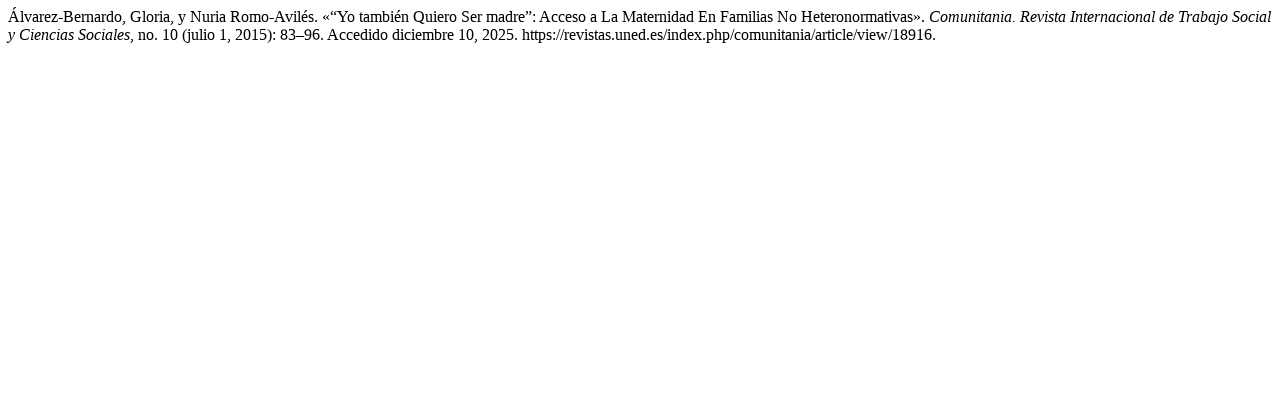

--- FILE ---
content_type: text/html; charset=UTF-8
request_url: https://revistas.uned.es/index.php/comunitania/citationstylelanguage/get/turabian-fullnote-bibliography?submissionId=18916&publicationId=16457
body_size: 340
content:
<div class="csl-bib-body">
  <div class="csl-entry">Álvarez-Bernardo, Gloria, y Nuria Romo-Avilés. «“Yo también Quiero Ser madre”: Acceso a La Maternidad En Familias No Heteronormativas». <i>Comunitania. Revista Internacional de Trabajo Social y Ciencias Sociales</i>, no. 10 (julio 1, 2015): 83–96. Accedido diciembre 10, 2025. https://revistas.uned.es/index.php/comunitania/article/view/18916.</div>
</div>